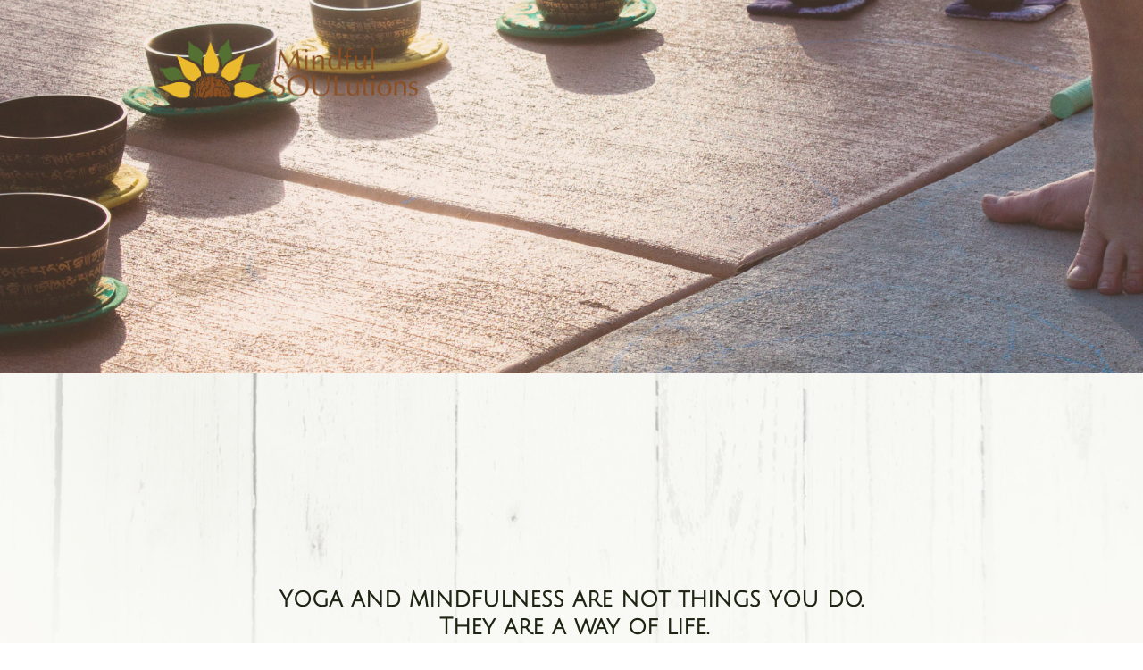

--- FILE ---
content_type: text/html
request_url: https://mymindfulsoulutions.com/new-client-forms
body_size: 7568
content:
<!DOCTYPE html PUBLIC "-//W3C//DTD XHTML 1.0 Transitional//EN" "http://www.w3.org/TR/xhtml1/DTD/xhtml1-transitional.dtd">
<html xmlns="http://www.w3.org/1999/xhtml">
<head>
<title>New Client Forms</title>
<meta http-equiv="Content-Type" content="text/html; charset=utf-8"/>
<meta http-equiv="X-UA-Compatible" content="IE=edge">
<meta name="SKYPE_TOOLBAR" content="SKYPE_TOOLBAR_PARSER_COMPATIBLE"/>
<meta name="HandheldFriendly" content="True" />
<meta name="MobileOptimized" content="1024" />
<meta name="viewport" content="width=1024" /> 
<link rel="shortcut icon" href="https://storage.googleapis.com/wzukusers/user-26766913/images/fav-256fe66fb9264de28a6ec6645461fbca/favicon.ico?v=fav-256fe66fb9264de28a6ec6645461fbca" type="image/x-icon" />
<link rel="icon" type="image/png" href="https://storage.googleapis.com/wzukusers/user-26766913/images/fav-256fe66fb9264de28a6ec6645461fbca/favicon-16x16.png?v=fav-256fe66fb9264de28a6ec6645461fbca" sizes="16x16">
<link rel="icon" type="image/png" href="https://storage.googleapis.com/wzukusers/user-26766913/images/fav-256fe66fb9264de28a6ec6645461fbca/favicon-32x32.png?v=fav-256fe66fb9264de28a6ec6645461fbca" sizes="32x32">
<link rel="icon" type="image/png" href="https://storage.googleapis.com/wzukusers/user-26766913/images/fav-256fe66fb9264de28a6ec6645461fbca/favicon-96x96.png?v=fav-256fe66fb9264de28a6ec6645461fbca" sizes="96x96">
<link rel="icon" type="image/png" href="https://storage.googleapis.com/wzukusers/user-26766913/images/fav-256fe66fb9264de28a6ec6645461fbca/favicon-160x160.png?v=fav-256fe66fb9264de28a6ec6645461fbca" sizes="160x160">
<link rel="icon" type="image/png" href="https://storage.googleapis.com/wzukusers/user-26766913/images/fav-256fe66fb9264de28a6ec6645461fbca/favicon-196x196.png?v=fav-256fe66fb9264de28a6ec6645461fbca" sizes="196x196">
<link rel="apple-touch-icon" href="https://storage.googleapis.com/wzukusers/user-26766913/images/fav-256fe66fb9264de28a6ec6645461fbca/apple-touch-icon.png?v=fav-256fe66fb9264de28a6ec6645461fbca" />
<link rel="apple-touch-icon" sizes="57x57" href="https://storage.googleapis.com/wzukusers/user-26766913/images/fav-256fe66fb9264de28a6ec6645461fbca/apple-touch-icon-57x57.png?v=fav-256fe66fb9264de28a6ec6645461fbca">
<link rel="apple-touch-icon" sizes="60x60" href="https://storage.googleapis.com/wzukusers/user-26766913/images/fav-256fe66fb9264de28a6ec6645461fbca/apple-touch-icon-60x60.png?v=fav-256fe66fb9264de28a6ec6645461fbca">
<link rel="apple-touch-icon" sizes="72x72" href="https://storage.googleapis.com/wzukusers/user-26766913/images/fav-256fe66fb9264de28a6ec6645461fbca/apple-touch-icon-72x72.png?v=fav-256fe66fb9264de28a6ec6645461fbca">
<link rel="apple-touch-icon" sizes="114x114" href="https://storage.googleapis.com/wzukusers/user-26766913/images/fav-256fe66fb9264de28a6ec6645461fbca/apple-touch-icon-114x114.png?v=fav-256fe66fb9264de28a6ec6645461fbca">
<link rel="apple-touch-icon" sizes="120x120" href="https://storage.googleapis.com/wzukusers/user-26766913/images/fav-256fe66fb9264de28a6ec6645461fbca/apple-touch-icon-120x120.png?v=fav-256fe66fb9264de28a6ec6645461fbca">
<link rel="apple-touch-icon" sizes="152x152" href="https://storage.googleapis.com/wzukusers/user-26766913/images/fav-256fe66fb9264de28a6ec6645461fbca/apple-touch-icon-152x152.png?v=fav-256fe66fb9264de28a6ec6645461fbca">
<meta name="msapplication-square70x70logo" content="https://storage.googleapis.com/wzukusers/user-26766913/images/fav-256fe66fb9264de28a6ec6645461fbca/mstile-70x70.png?v=fav-256fe66fb9264de28a6ec6645461fbca" />
<meta name="msapplication-square144x144logo" content="https://storage.googleapis.com/wzukusers/user-26766913/images/fav-256fe66fb9264de28a6ec6645461fbca/mstile-144x144.png?v=fav-256fe66fb9264de28a6ec6645461fbca" />
<meta name="msapplication-square150x150logo" content="https://storage.googleapis.com/wzukusers/user-26766913/images/fav-256fe66fb9264de28a6ec6645461fbca/mstile-150x150.png?v=fav-256fe66fb9264de28a6ec6645461fbca" />
<meta name="msapplication-wide310x150logo" content="https://storage.googleapis.com/wzukusers/user-26766913/images/fav-256fe66fb9264de28a6ec6645461fbca/mstile-310x150.png?v=fav-256fe66fb9264de28a6ec6645461fbca" />
<meta name="msapplication-square310x310logo" content="https://storage.googleapis.com/wzukusers/user-26766913/images/fav-256fe66fb9264de28a6ec6645461fbca/mstile-310x310.png?v=fav-256fe66fb9264de28a6ec6645461fbca" />


<meta name="twitter:card" content="summary"/>
<meta property="og:image" content="https://storage.googleapis.com/wzsitethumbnails/site-44558316/800x500.jpg"/>
<meta property="og:image:width" content="800"/>
<meta property="og:image:height" content="500"/>

<script type="text/javascript">
var _fc;window.getInsights=function(a,b){_fc||(_fc=a,a=null),window.AMInsights?(_fc&&(_fc(window.AMInsights),_fc=null),a&&a(window.AMInsights)):(b=b||25,setTimeout(function(){window.getInsights(a,2*b)},b))};
</script>
<script type="text/javascript" src="https://149B4.wpc.azureedge.net/80149B4/insights/t.js?brand=SiteBuilder&v=g-202410240710355259" async></script>
<script type="text/javascript">
window.getInsights(function(insights){insights.init('4d1d7994-1720-48b4-b70f-9ede2325b97d');});
</script>

<link rel='stylesheet' type='text/css' href='https://components.mywebsitebuilder.com/g-202410240710355259/viewer-sitebuilder/viewer.css'/>

<script type='text/javascript'>
var PageData = {"baseAddress":"mymindfulsoulutions.com","ServicesBasePath":"","isTablet":false,"siteSettings":{"doneFirstPublish":"true","enableColumnsGrid":"false","isFirstMobileUse":"true","mobileIsDeactivated":"true","paypalAccountId":"\"Tonya@mymindfulSOULutions.com\"","PayPalcurrency":"\"USD\"","showAlwaysColumnsGrid":"false"},"defaultAjaxPageID":"id1579107158564","PageNotFound":false};
var Global = {"FacebookAppID":null,"IsMobileView":false,"IsTabletView":false,"IsMobileClient":false,"CloudflareOptions":6,"SiteID":44558316};
var SiteInformation = {"groupId":44558316,"isPublished":false,"limitations":{"video":{"limitation":{"isLimited":true},"dialog":{"isDiscount":false}},"pages":{"limitation":{"isLimited":true},"dialog":{"isDiscount":false}},"ecommerce":{"limitation":{"isLimited":true},"dialog":{"isDiscount":false}},"publish":{"limitation":{"isLimited":true},"dialog":{"isDiscount":false}},"stats":{"limitation":{"isLimited":false},"dialog":{"isDiscount":false}},"storage":{"limitation":{"isLimited":true},"dialog":{"isDiscount":false}},"file":{"limitation":{"isLimited":true},"dialog":{"isDiscount":false}},"premium":{"limitation":{"isLimited":false},"dialog":{"isDiscount":false}},"mobile":{"limitation":{"isLimited":true},"dialog":{"isDiscount":false}},"newSites":{"limitation":{"isLimited":true},"dialog":{"isDiscount":false}},"favicon":{"limitation":{"isLimited":true},"dialog":{"isDiscount":false}},"embedded":{"limitation":{"isLimited":true},"dialog":{"isDiscount":false}},"bannerFeature":{"limitation":{"isLimited":false},"dialog":{"isDiscount":false},"iframeUrl":"https://components.mywebsitebuilder.com/sitebuilder/freebanner.html","iframeHeight":"66px"},"history":{"limitation":{"isLimited":true},"dialog":{"isDiscount":false}},"posts":{"limitation":{"isLimited":true},"dialog":{"isDiscount":false}},"hdvideo":{"limitation":{"isLimited":true},"dialog":{"isDiscount":false}},"totalPages":{"limitation":{"isLimited":true},"dialog":{"isDiscount":false}},"advancedStats":{"limitation":{"isLimited":false},"dialog":{"isDiscount":false}},"form":{"limitation":{"isLimited":true},"dialog":{"isDiscount":false}}},"isPremium":true,"isSaved":false,"siteType":0,"isTemplate":false,"baseVersion":"82116654","isFirstSiteVersion":false,"hasSites":false,"storeInformation":{},"appMarketInformation":{}};
var Settings = {"UserStorageUrlsMap":{"2":"https://wzukusers.blob.core.windows.net/user-{0}/","6":"https://storage.googleapis.com/wzukusers/user-{0}/","61":"https://storage.googleapis.com/wzukusers/user-{0}/","100":"https://storage.googleapis.com/te-hosted-sites/user-{0}/","105":"https://storage.googleapis.com/te-sitey-sites/user-{0}/","103":"https://storage.googleapis.com/te-websitebuilder-sites/user-{0}/","102":"https://storage.googleapis.com/te-sitelio-sites/user-{0}/","106":"https://storage.googleapis.com/te-sitebuilder-sites/user-{0}/"},"WebzaiStorageUrlsMap":{"2":"https://wzuk.blob.core.windows.net/assets/","6":"https://storage.googleapis.com/wzuk/assets/","61":"https://storage.googleapis.com/wzuk/assets/"},"InsightsTrackerUrl":"https://149B4.wpc.azureedge.net/80149B4/insights","GoogleMapsApiKey":"AIzaSyB0Y_Se6ML5I_sabSoSyMg004wY1XUoBaY","RecaptchaSiteKey":"6LeezEMUAAAAABxJKN1gbtMmzRN6C2CfFD1E6r0U","StaticContentUrl":"https://webzaidev.blob.core.windows.net/","ServiceAddress":"https://editor.sitebuilder.com/","ApplicationRoot":"https://components.mywebsitebuilder.com/g-202410240710355259","Brand":6,"ApplicationDomain":"sitebuilder.com","YoutubeApiKey":"","InstagramClientId":"483843269120637","AppsIframeRoot":"https://components.mywebsitebuilder.com","AppVersion":"g-202410240710355259","DevelopmentMode":"","ServiceEndpoints":{"Store":{"EmbedApi":"https://embed.sitebuilder.com/dist/src/","PublicApi":"https://store-api.sitebuilder.com/v1/"},"Storage":null},"ImageProxy":"https://images.builderservices.io/s/?","DataProxy":"https://data.mywebsitebuilder.com","IsApiPartner":false,"BrandName":"SiteBuilder","RaygunSettings":null,"FreeBannerUrl":"https://components.mywebsitebuilder.com/sitebuilder/freebanner.html"};

</script>
<script src='https://components.mywebsitebuilder.com/g-202410240710355259/viewer/viewer.js' type='text/javascript'></script>

<script src='https://storage.googleapis.com/te-sitebuilder-sites/user-26766913/sites/44558316/587c281ac84e2ZCAErDs/018fb0245ccf4753afae2c7b39bc31da.js?1735747337' type='text/javascript'></script>
<script src='https://storage.googleapis.com/te-sitebuilder-sites/user-26766913/sites/44558316/587c281ac84e2ZCAErDs/9ddf8c859fb84b65947f7f82c4d01f15.js?1735747337' type='text/javascript'></script>
<script src='https://storage.googleapis.com/te-sitebuilder-sites/user-26766913/sites/44558316/587c281ac84e2ZCAErDs/f6249a9dbb154ef2b45be5f015ff7ba5.js?1735747337' type='text/javascript'></script>
<script type='text/javascript'>
var SiteFilesMap = {"page-id1343569893637":"https://storage.googleapis.com/te-sitebuilder-sites/user-26766913/sites/44558316/587c281ac84e2ZCAErDs/5c6fc15d29494946883c1f7d3d619511.js","page-id1484684880270":"https://storage.googleapis.com/te-sitebuilder-sites/user-26766913/sites/44558316/587c281ac84e2ZCAErDs/723a0ca93f4a48798eeb152aa638888e.js","page-id1579107158564":"https://storage.googleapis.com/te-sitebuilder-sites/user-26766913/sites/44558316/587c281ac84e2ZCAErDs/9ddf8c859fb84b65947f7f82c4d01f15.js","page-id1654545952984":"https://storage.googleapis.com/te-sitebuilder-sites/user-26766913/sites/44558316/587c281ac84e2ZCAErDs/e9170f21dece44d582bbaa9aaee4841a.js","page-id1654545989511":"https://storage.googleapis.com/te-sitebuilder-sites/user-26766913/sites/44558316/587c281ac84e2ZCAErDs/a2fbb7b7ea164ea08a817be8e6270087.js","page-id1654546053228":"https://storage.googleapis.com/te-sitebuilder-sites/user-26766913/sites/44558316/587c281ac84e2ZCAErDs/d46c9dd303fa4ba5a7d8200f9b70e2f9.js","page-id1655321548333":"https://storage.googleapis.com/te-sitebuilder-sites/user-26766913/sites/44558316/587c281ac84e2ZCAErDs/9f7e20a15d674fb7b73a428398d83ad9.js","page-id1655321548422":"https://storage.googleapis.com/te-sitebuilder-sites/user-26766913/sites/44558316/587c281ac84e2ZCAErDs/a35a96d2c3964784afaa59769e88d721.js","page-id1667868801646":"https://storage.googleapis.com/te-sitebuilder-sites/user-26766913/sites/44558316/587c281ac84e2ZCAErDs/d4ebfc6d05db401e8f473aad10882f28.js","page-id1731693400064":"https://storage.googleapis.com/te-sitebuilder-sites/user-26766913/sites/44558316/587c281ac84e2ZCAErDs/2dc8987c914b47e3ab0ed0cb10a77f68.js","master-1343569893636":"https://storage.googleapis.com/te-sitebuilder-sites/user-26766913/sites/44558316/587c281ac84e2ZCAErDs/f6249a9dbb154ef2b45be5f015ff7ba5.js","site-structure":"https://storage.googleapis.com/te-sitebuilder-sites/user-26766913/sites/44558316/587c281ac84e2ZCAErDs/018fb0245ccf4753afae2c7b39bc31da.js"};
</script>


<style type="text/css"> #mobile-loading-screen, #desktop-loading-screen{position:absolute;left:0;top:0;right:0;bottom:0;z-index:100000000;background:white url('[data-uri]') center center no-repeat;} body.state-loading-mobile-viewer, body.state-loading-mobile-viewer .page-element, body.state-loading-mobile-viewer #body-element, body.state-loading-desktop-viewer, body.state-loading-desktop-viewer .page-element, body.state-loading-desktop-viewer #body-element{height:100%;width:100%;overflow-y:hidden !important;} </style>
<script type="text/javascript">
var DynamicPageContent = null;
var DBSiteMetaData = { "pagesStructureInformation":{"pagesData":{"id1343569893637":{"metaTags":"<meta name=\"description\" content=\"Decreased burnout & secondary trauma\nIncreased professional & personal satisfaction\">","headerCode":"","footerCode":"","tags":[],"id":"id1343569893637","pageID":null,"pid":null,"title":"Welcome","name":null,"pageTitle":"​Mindful SOULutions Therapeutic Yoga & Mindfulness, Trauma Healing","description":"<meta name=”description” content=”Mindful SOULutions Therapeutic Yoga & Mindfulness, Trauma Healing, Mindfulness & Yoga in Schools, individuals, Western Wisconsin and River Falls, WI”>","keyWords":"Mindful SOULutions, mindfulness, yoga, therapeutic yoga, trauma healing, mindfulness & yoga in schools","index":1,"isHomePage":true,"shareStyle":true,"useNameASTitle":true,"supportsMobileStates":true,"urlAlias":"","useNameASUrl":false,"useDefaultTitle":false,"masterPageListName":"","masterPageType":"","isSearchEngineDisabled":false,"menu":{"isMobileDisabled":false}},"id1484684880270":{"metaTags":"\n<meta name=”description” content=”Youth & adults Stress Management Obesity”>","headerCode":"","footerCode":"","tags":[],"id":"id1484684880270","pageID":null,"pid":null,"title":"About","name":null,"pageTitle":"About Tonya Schmitt, MEd, 500 hr","description":"\n<meta name=”description” content=”Certificates Degrees Core Truths”>","keyWords":"mental health, trauma healing, addiction recovery, health, healing","index":2,"isHomePage":false,"shareStyle":true,"useNameASTitle":false,"supportsMobileStates":true,"urlAlias":"about","useNameASUrl":true,"useDefaultTitle":false,"masterPageListName":"","masterPageType":"","isSearchEngineDisabled":false},"id1579107158564":{"metaTags":"","headerCode":"","footerCode":"","tags":[],"id":"id1579107158564","pageID":null,"pid":null,"title":"New Client Forms","name":null,"pageTitle":"","description":"","keyWords":"","index":7,"isHomePage":false,"shareStyle":false,"useNameASTitle":false,"supportsMobileStates":true,"urlAlias":"new-client-forms","useNameASUrl":true,"useDefaultTitle":false,"masterPageListName":"","masterPageType":"","isSearchEngineDisabled":false},"id1654545952984":{"metaTags":"","headerCode":"","footerCode":"","tags":[],"id":"id1654545952984","pageID":null,"pid":null,"title":"1:1 Coaching","name":null,"pageTitle":"","description":"","keyWords":"","index":3,"isHomePage":false,"shareStyle":false,"useNameASTitle":false,"supportsMobileStates":true,"urlAlias":"1-1-coaching","useNameASUrl":true,"useDefaultTitle":false,"masterPageListName":"","masterPageType":"","isSearchEngineDisabled":false},"id1654545989511":{"metaTags":"","headerCode":"","footerCode":"","tags":[],"id":"id1654545989511","pageID":null,"pid":null,"title":"Group Coaching","name":null,"pageTitle":"","description":"","keyWords":"","index":4,"isHomePage":false,"shareStyle":false,"useNameASTitle":false,"supportsMobileStates":true,"urlAlias":"group-coaching","useNameASUrl":true,"useDefaultTitle":false,"masterPageListName":"","masterPageType":"","isSearchEngineDisabled":false},"id1654546053228":{"metaTags":"","headerCode":"","footerCode":"","tags":[],"id":"id1654546053228","pageID":null,"pid":null,"title":"Teaching","name":null,"pageTitle":"","description":"","keyWords":"","index":5,"isHomePage":false,"shareStyle":false,"useNameASTitle":false,"supportsMobileStates":true,"urlAlias":"teaching","useNameASUrl":true,"useDefaultTitle":false,"masterPageListName":"","masterPageType":"","isSearchEngineDisabled":false},"id1655321548333":{"metaTags":"","headerCode":"","footerCode":"","tags":[],"id":"id1655321548333","pageID":null,"pid":null,"title":"Post Page","name":null,"pageTitle":"","description":"","keyWords":"","isHomePage":false,"shareStyle":false,"useNameASTitle":false,"supportsMobileStates":true,"urlAlias":"post-page","useNameASUrl":true,"useDefaultTitle":false,"masterPageListName":"","pageListName":"LocalBlog","masterPageType":"","isSearchEngineDisabled":false},"id1655321548422":{"metaTags":"","headerCode":"","footerCode":"","tags":[],"id":"id1655321548422","pageID":null,"pid":null,"title":"Health & Healing | A Blog","name":null,"pageTitle":"","description":"","keyWords":"","index":8,"isHomePage":false,"shareStyle":false,"useNameASTitle":false,"supportsMobileStates":true,"urlAlias":"health-healing-a-blog","useNameASUrl":true,"useDefaultTitle":false,"masterPageListName":"LocalBlog","masterPageType":"","isSearchEngineDisabled":false},"id1667868801646":{"metaTags":"","headerCode":"","footerCode":"","tags":[],"id":"id1667868801646","pageID":null,"pid":null,"title":"Speaking","name":null,"pageTitle":"","description":"","keyWords":"","index":6,"isHomePage":false,"shareStyle":false,"useNameASTitle":false,"supportsMobileStates":true,"urlAlias":"speaking","useNameASUrl":true,"useDefaultTitle":false,"masterPageListName":"","masterPageType":"","isSearchEngineDisabled":false},"id1731693400064":{"metaTags":"","headerCode":"","footerCode":"","tags":[],"id":"id1731693400064","pageID":null,"pid":null,"title":"Locations & Topics","name":null,"pageTitle":"","description":"","keyWords":"","index":9,"isHomePage":false,"shareStyle":false,"useNameASTitle":false,"supportsMobileStates":true,"urlAlias":"locations-topics","useNameASUrl":true,"useDefaultTitle":false,"masterPageListName":"","masterPageType":"","isSearchEngineDisabled":false}},"pagesHierarchies": {"id1655321548422":["id1655321548333"]}},"siteStructureInformation":{"masterPages": {"1343569893636":{"pagesIDs":["id1343569893637","id1484684880270","id1579107158564","id1654545952984","id1654545989511","id1654546053228","id1655321548333","id1655321548422","id1667868801646","id1731693400064"]}},"listsInformation": {"LocalBlog":{"defaultDynamicPageId":"id1655321548333","listType":null,"listId":14823018,"listName":"LocalBlog","remoteDataSource":null,"isTemplate":false,"hasAppMarketStore":false,"hasShownMigrationMessage":false,"connectedListPage":"id1655321548422","connectedDynamicPages":["id1655321548333"],"isVisible":false,"hasAnyCatsVariantsOrStock":false,"isOnePageList":false}}} };
var TemporaryImages = {};
Viewer.initialize();
</script>
</head>
<body class="state-loading-desktop-viewer">
<div id="desktop-loading-screen"></div>


<div id="body-element"></div>

</body>
</html>

